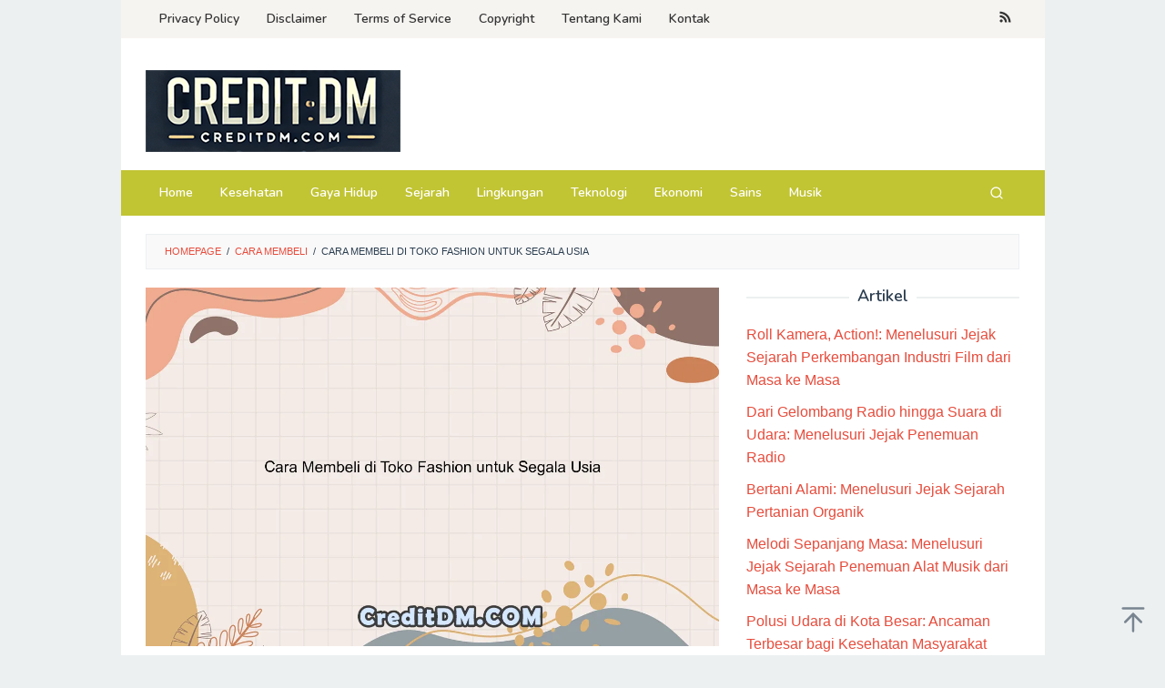

--- FILE ---
content_type: text/html; charset=utf-8
request_url: https://www.google.com/recaptcha/api2/aframe
body_size: 267
content:
<!DOCTYPE HTML><html><head><meta http-equiv="content-type" content="text/html; charset=UTF-8"></head><body><script nonce="J7xR5ekfnlEfeJIubfvYuw">/** Anti-fraud and anti-abuse applications only. See google.com/recaptcha */ try{var clients={'sodar':'https://pagead2.googlesyndication.com/pagead/sodar?'};window.addEventListener("message",function(a){try{if(a.source===window.parent){var b=JSON.parse(a.data);var c=clients[b['id']];if(c){var d=document.createElement('img');d.src=c+b['params']+'&rc='+(localStorage.getItem("rc::a")?sessionStorage.getItem("rc::b"):"");window.document.body.appendChild(d);sessionStorage.setItem("rc::e",parseInt(sessionStorage.getItem("rc::e")||0)+1);localStorage.setItem("rc::h",'1769243153564');}}}catch(b){}});window.parent.postMessage("_grecaptcha_ready", "*");}catch(b){}</script></body></html>